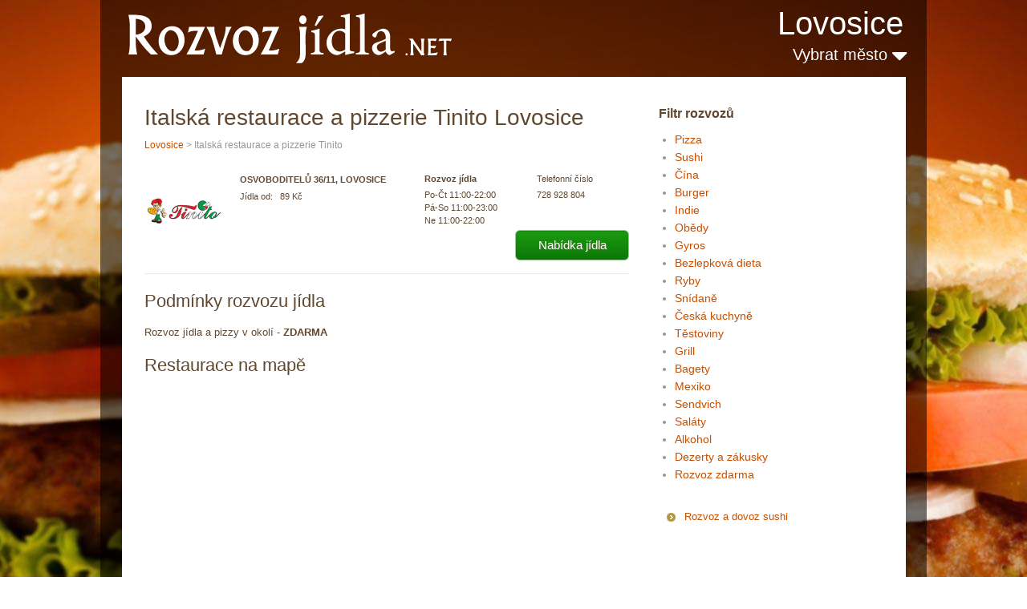

--- FILE ---
content_type: text/html; charset=UTF-8
request_url: https://www.rozvozjidla.net/lovosice/italska-restaurace-a-pizzerie-tinito/
body_size: 3842
content:
<!DOCTYPE html>
<html lang="cs" xml:lang="cs" xmlns="http://www.w3.org/1999/xhtml">
<head>
        <meta content="text/html; charset=utf-8" http-equiv="Content-Type" />
    <meta content="cs" http-equiv="Content-Language" />
    <meta name="description" content="Rozvoz jídla a pizzy v okolí - ZDARMA" />
    <title>Italská restaurace a pizzerie Tinito Lovosice - rozvoz jídla a pizzy zdarma</title>
    <meta charset="utf-8">
    <link rel="stylesheet" href="https://www.rozvozjidla.net//pizza_files/reset.css" type="text/css" media="screen">
    <link rel="stylesheet" href="https://www.rozvozjidla.net//pizza_files/style.css" type="text/css" media="screen">
    <link rel="stylesheet" href="https://www.rozvozjidla.net//pizza_files/layout.css" type="text/css" media="screen">
    <link rel="shortcut icon" href="https://www.rozvozjidla.net/favicon.ico" />
    <script src="https://www.rozvozjidla.net/js/jquery-1.10.2.min.js"></script>
    <script src="https://www.rozvozjidla.net/js/cookie.js"></script>
    <link href="//maxcdn.bootstrapcdn.com/font-awesome/4.2.0/css/font-awesome.min.css" rel="stylesheet">

<script>
!function(f,b,e,v,n,t,s){if(f.fbq)return;n=f.fbq=function(){n.callMethod?
n.callMethod.apply(n,arguments):n.queue.push(arguments)};if(!f._fbq)f._fbq=n;
n.push=n;n.loaded=!0;n.version='2.0';n.queue=[];t=b.createElement(e);t.async=!0;
t.src=v;s=b.getElementsByTagName(e)[0];s.parentNode.insertBefore(t,s)}(window,
document,'script','https://connect.facebook.net/en_US/fbevents.js');
fbq('init', '210882825981724');
fbq('track', 'PageView');
</script>
<noscript><img height="1" width="1" style="display:none"
src="https://www.facebook.com/tr?id=210882825981724&ev=PageView&noscript=1"
/></noscript>

<script async src="//pagead2.googlesyndication.com/pagead/js/adsbygoogle.js"></script>
<script>
     (adsbygoogle = window.adsbygoogle || []).push({
          google_ad_client: "ca-pub-8432818211007233",
          enable_page_level_ads: true
     });
</script>

</head>
<body id="page1">
     <script>
  (function(i,s,o,g,r,a,m){i['GoogleAnalyticsObject']=r;i[r]=i[r]||function(){
  (i[r].q=i[r].q||[]).push(arguments)},i[r].l=1*new Date();a=s.createElement(o),
  m=s.getElementsByTagName(o)[0];a.async=1;a.src=g;m.parentNode.insertBefore(a,m)
  })(window,document,'script','//www.google-analytics.com/analytics.js','ga');

  
  ga('create', 'UA-31309922-7', 'auto');
  ga('create', 'UA-31309922-21', 'auto', {'name': 'newtracker2', 'allowLinker': true});
  
  ga('require', 'linker');
  ga('linker:autoLink', ['rozvozjidla.net']);
  
  ga('send', 'pageview');
  ga('newtracker2.send', 'pageview');

</script>    <script type="text/javascript">
     // Add a script element as a child of the body
     function downloadJSAtOnload() {
         var element = document.createElement("script");
         element.src = "https://www.rozvozjidla.net/js/script.js";
         document.body.appendChild(element);
         var element = document.createElement("script");
         element.src = "https://www.rozvozjidla.net/js/tooltip.js";
         document.body.appendChild(element);
     }
     // Check for browser support of event handling capability
     if (window.addEventListener)
        window.addEventListener("load", downloadJSAtOnload, false);
     else if (window.attachEvent)
        window.attachEvent("onload", downloadJSAtOnload);
     else window.onload = downloadJSAtOnload;
    </script>
    <div class="extra">
        <div class="main">
            <div class="box-main">
                <header>
                    <span class="h1_top"><a href="https://www.rozvozjidla.net/lovosice/">RozvozJidla.net</a></span>
                    <div>
                                                    <div>
                                <div class="city_top"  >
                                    <a href="https://www.rozvozjidla.net/lovosice/" title="Lovosice - všechny rozvozy">Lovosice</a>
                                </div>
                            </div>
                                                <div class="cities_top">
                            <a href="#" id="next_city" onclick="return false;">Vybrat město <i class="fa fa-caret-down"></i><i style="display: none;" class="fa fa-caret-up"></i></a>
                            <div class="clear"></div>
                            <script>
                            $( "#next_city" ).click(function() {
                                  $( "#abs_city" ).toggle();
                                  $( ".fa-caret-up" ).toggle();
                                  $( ".fa-caret-down" ).toggle();
                            });
                            </script>
                        </div>
                    </div>
                    <div class="clear"></div>
                </header>
                <div id="content">
                    <div id="abs_city">
                        <h2>Vyberte, kam jídlo dovést</h2>
                        <table><tr><td><a class="highCity" href="https://www.rozvozjidla.net/praha/">Praha</a></td><td><a class="highCity" href="https://www.rozvozjidla.net/brno/">Brno</a></td><td><a class="highCity" href="https://www.rozvozjidla.net/ostrava/">Ostrava</a></td><td><a class="highCity" href="https://www.rozvozjidla.net/plzen/">Plzeň</a></td></tr><tr><td><a class="highCity" href="https://www.rozvozjidla.net/liberec/">Liberec</a></td><td><a class="highCity" href="https://www.rozvozjidla.net/olomouc/">Olomouc</a></td><td><a class="highCity" href="https://www.rozvozjidla.net/usti-nad-labem/">Ústí nad Labem</a></td><td><a class="highCity" href="https://www.rozvozjidla.net/hradec-kralove/">Hradec Králové</a></td></tr><tr><td><a class="highCity" href="https://www.rozvozjidla.net/ceske-budejovice/">České Budějovice</a></td><td><a class="highCity" href="https://www.rozvozjidla.net/pardubice/">Pardubice</a></td><td><a class="highCity" href="https://www.rozvozjidla.net/havirov/">Havířov</a></td><td><a class="highCity" href="https://www.rozvozjidla.net/zlin/">Zlín</a></td></tr><tr><td>&nbsp;</td><td>&nbsp;</td><td>&nbsp;</td><td><a class="highCity" href="https://www.rozvozjidla.net/rozvozy/">další města <i class="fa fa-angle-double-right" aria-hidden="true"></i></a></td></tr></table>                    </div>
                                        <div class="indent">
                        <div class="wrapper">
                            <div class="col-2">
                                
                                                                <div class="right_text">
                                    <h3>Filtr rozvozů</h3>
                                    <div style="font-size: 14px; line-height: 22px;">
                                        <ul><li><a href="https://www.rozvozjidla.net/pizza-pizzerie_lovosice/">Pizza</a></li><li><a href="https://www.rozvozjidla.net/sushi_lovosice/">Sushi</a></li><li><a href="https://www.rozvozjidla.net/cina_lovosice/">Čína</a></li><li><a href="https://www.rozvozjidla.net/burger_lovosice/">Burger</a></li><li><a href="https://www.rozvozjidla.net/indicka-kuchyne_lovosice/">Indie</a></li><li><a href="https://www.rozvozjidla.net/obedy-poledni-menu_lovosice/">Obědy</a></li><li><a href="https://www.rozvozjidla.net/gyros-kebab_lovosice/">Gyros</a></li><li><a href="https://www.rozvozjidla.net/bezlepkova-dieta_lovosice/">Bezlepková dieta</a></li><li><a href="https://www.rozvozjidla.net/ryby_lovosice/">Ryby</a></li><li><a href="https://www.rozvozjidla.net/snidane_lovosice/">Snídaně</a></li><li><a href="https://www.rozvozjidla.net/ceska-kuchyne_lovosice/">Česká kuchyně</a></li><li><a href="https://www.rozvozjidla.net/testoviny_lovosice/">Těstoviny</a></li><li><a href="https://www.rozvozjidla.net/grill_lovosice/">Grill</a></li><li><a href="https://www.rozvozjidla.net/bagety_lovosice/">Bagety</a></li><li><a href="https://www.rozvozjidla.net/mexicka-kuchyne_lovosice/">Mexiko</a></li><li><a href="https://www.rozvozjidla.net/sendvich_lovosice/">Sendvich</a></li><li><a href="https://www.rozvozjidla.net/salaty_lovosice/">Saláty</a></li><li><a href="https://www.rozvozjidla.net/rozvoz-alkoholu_lovosice/">Alkohol</a></li><li><a href="https://www.rozvozjidla.net/dezerty-zakusky_lovosice/">Dezerty a zákusky</a></li><li><a href="https://www.rozvozjidla.net/rozvoz-zdarma_lovosice/">Rozvoz zdarma</a></li></ul>                                    </div>
                                </div>

                                
                                <ul class="list">
                                    <li><a href="http://www.sushirozvoz.net/praha/">Rozvoz a dovoz sushi</a></li>
                                                                    </ul>
                                <br /> <br />

                                                                     
                                
                                <br />
                                                            </div>
                            <div class="col-1 col-indent">
                                <div class="box1">
                                                                                <img style="position: absolute;" src="http://www.lduhtrp.net/image-7205427-11417680-1403600472000" width="1" height="1" border="0"/>
                                                                                                                            <h1>Italská restaurace a pizzerie Tinito Lovosice</h1>
                                                                                <div class="city_under_h1"><a href="https://www.rozvozjidla.net/lovosice/">Lovosice</a> &gt; Italská restaurace a pizzerie Tinito</div>
                                        <div class="links_buttons">
                                                                                    </div>
                                        <div class="pizza">
                                            <div class="img left">
                                                                                                    <img width="98" src="https://www.rozvozjidla.net/rozvozjidla/italska-restaurace-a-pizzerie-tinito.jpg" alt="Italská restaurace a pizzerie Tinito">
                                                                                            </div>
                                            <div class="in">
                                                <div class="name left">
                                                    <div class="pizza_address">
                                                        <strong>Osvoboditelů 36/11, Lovosice</strong>
                                                    </div>
                                                    <div>
                                                        Jídla&nbsp;od:&nbsp;&nbsp;&nbsp;89 Kč                                                    </div>
                                                </div>
                                                <div class="info left">
                                                    <div><strong>Rozvoz jídla</strong></div>
                                                    <div>
                                                        Po-Čt 11:00-22:00<br />Pá-So 11:00-23:00<br />Ne 11:00-22:00                                                    </div>
                                                </div>
                                                <div class="info2 left">
                                                    <div>
                                                        Telefonní číslo
                                                    </div>
                                                    <div>
                                                        728 928 804<br />                                                    </div>
                                                </div>
                                                <div class="clear"></div>
                                                <div class="button_dj">
                                                                                                            <a href="http://www.pizzatinito.cz/" class="genbutton" rel="nofollow" target="_blank">Nabídka jídla</a>
                                                                                                        </div>
                                            </div>
                                            <div class="clear"></div>
                                        </div>
                                                                                                                           <h2>Podmínky rozvozu jídla</h2>
                                            <div class="podminky_rozvozu">
                                            <p>Rozvoz jídla a pizzy v okolí - <strong>ZDARMA</strong></p>                                            </div>
                                                                                <h2>Restaurace na mapě</h2>
                                        <iframe
                                          width="100%"
                                          height="400"
                                          frameborder="0" style="border:0"
                                          src="https://www.google.com/maps/embed/v1/place?key=AIzaSyAcwbseZcPsYZm7otghSgQhei1TUjyQ-cI
                                            &q=Osvoboditelů 36/11, Lovosice" allowfullscreen>
                                        </iframe>
                                        <br /><br /><br />
                                        <br><h2>Italská restaurace a pizzerie Tinito - tipy, hodnocení, recenze restaurace</h2> 
 
 <form action="" method="post">
    <table id="comment_form" class="form" cellpadding="0" cellspacing="0">

        <tr><td class="name"><span class="required"><label for="name">Vaše jméno</label></span></td><td class="value"><span class="wrap_middle"><input type="text" name="autor" id="name" value="" helper="formText" class="text middle" wrap_class="wrap_middle"></span></td></tr>
        
        <tr><td class="name"><span class="required"><label for="text">Příspěvek</label></span></td><td class="value"><span class="wrap_textarea"><textarea placeholder="Chutnalo? Napište o rozvozu i ostatním." name="text" id="text" helper="formTextarea" wrap_class="wrap_textarea" rows="24" cols="80"></textarea></span></td></tr>
        
        <tr class="antispam"><td class="name"><span class="required"><label for="antispam">Zadejte aktuální rok:</label></span></td></tr><tr class="antispam"><td class="value"><input class="text" type="text" id="as_control" name="antispam" /> 
        <script type="text/javascript"> var d = new Date(); document.getElementById("as_control").value=d.getFullYear();
        $(".antispam").hide();
        </script></td></tr>

        <tr>
            <td class="name"></td>
            <td class="value submit">
                <input type="submit"  value="Přidat komentář" name="comment_submit" />
            </td>
        </tr>

    </table>
</form>
                                </div>
                            </div>
                        </div>
                    </div>
                </div>
                <div class="footer">
                    <div class="wrapper divider">
                         Tento web používá k poskytování služeb a analýze návštěvnosti soubory cookie. Používáním tohoto webu s tím souhlasíte.
                        <p>RozvozJidla.net © 2026</p>
                        <div class="fleft">
                            <span><a href="https://www.rozvozjidla.net/pridat-upravit-podnik/">Přidat, upravit podnik</a> | <a href="https://www.rozvozjidla.net/obchodni-podminky/">Obchodní podmínky</a></span>

                        </div>
                                            </div>
                </div>
            </div>
        </div>
    </div>


</body></html>


--- FILE ---
content_type: text/html; charset=utf-8
request_url: https://www.google.com/recaptcha/api2/aframe
body_size: 258
content:
<!DOCTYPE HTML><html><head><meta http-equiv="content-type" content="text/html; charset=UTF-8"></head><body><script nonce="4ZJ_n7JxSPgPpuByyPEE0g">/** Anti-fraud and anti-abuse applications only. See google.com/recaptcha */ try{var clients={'sodar':'https://pagead2.googlesyndication.com/pagead/sodar?'};window.addEventListener("message",function(a){try{if(a.source===window.parent){var b=JSON.parse(a.data);var c=clients[b['id']];if(c){var d=document.createElement('img');d.src=c+b['params']+'&rc='+(localStorage.getItem("rc::a")?sessionStorage.getItem("rc::b"):"");window.document.body.appendChild(d);sessionStorage.setItem("rc::e",parseInt(sessionStorage.getItem("rc::e")||0)+1);localStorage.setItem("rc::h",'1768755365433');}}}catch(b){}});window.parent.postMessage("_grecaptcha_ready", "*");}catch(b){}</script></body></html>

--- FILE ---
content_type: text/plain
request_url: https://www.google-analytics.com/j/collect?v=1&_v=j102&a=842791668&t=pageview&_s=1&dl=https%3A%2F%2Fwww.rozvozjidla.net%2Flovosice%2Fitalska-restaurace-a-pizzerie-tinito%2F&ul=en-us%40posix&dt=Italsk%C3%A1%20restaurace%20a%20pizzerie%20Tinito%20Lovosice%20-%20rozvoz%20j%C3%ADdla%20a%20pizzy%20zdarma&sr=1280x720&vp=1280x720&_u=IGDACEABBAAAACAAI~&jid=2015423880&gjid=1454231609&cid=1176716035.1768755364&tid=UA-31309922-7&_gid=243245406.1768755364&_r=1&_slc=1&z=145872513
body_size: -450
content:
2,cG-P5N8EZP3WG